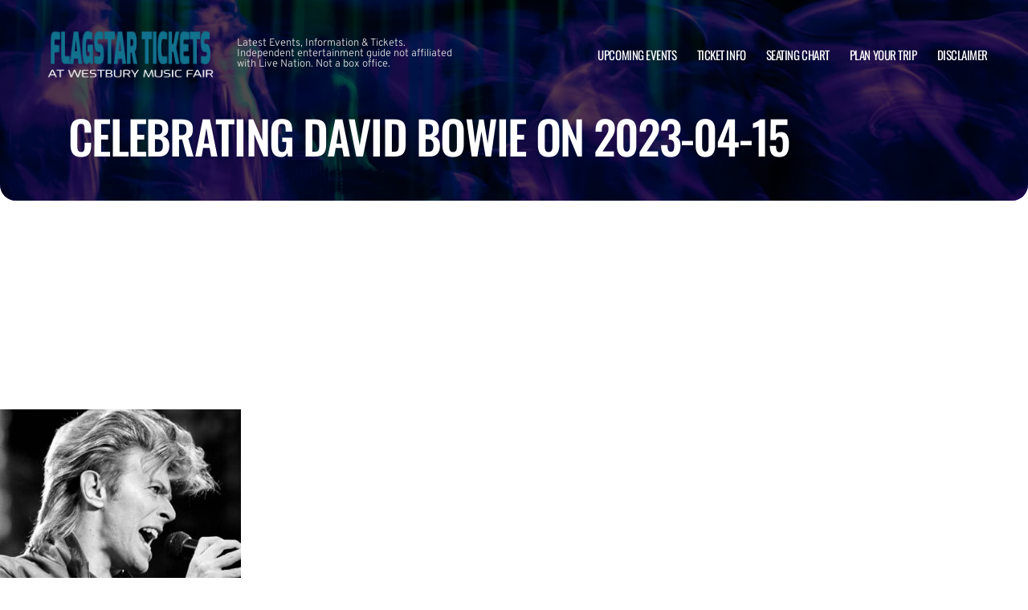

--- FILE ---
content_type: text/html; charset=utf-8
request_url: https://www.google.com/recaptcha/api2/aframe
body_size: 267
content:
<!DOCTYPE HTML><html><head><meta http-equiv="content-type" content="text/html; charset=UTF-8"></head><body><script nonce="UKOOV2LjjEKac0y2DafCAg">/** Anti-fraud and anti-abuse applications only. See google.com/recaptcha */ try{var clients={'sodar':'https://pagead2.googlesyndication.com/pagead/sodar?'};window.addEventListener("message",function(a){try{if(a.source===window.parent){var b=JSON.parse(a.data);var c=clients[b['id']];if(c){var d=document.createElement('img');d.src=c+b['params']+'&rc='+(localStorage.getItem("rc::a")?sessionStorage.getItem("rc::b"):"");window.document.body.appendChild(d);sessionStorage.setItem("rc::e",parseInt(sessionStorage.getItem("rc::e")||0)+1);localStorage.setItem("rc::h",'1768882191668');}}}catch(b){}});window.parent.postMessage("_grecaptcha_ready", "*");}catch(b){}</script></body></html>